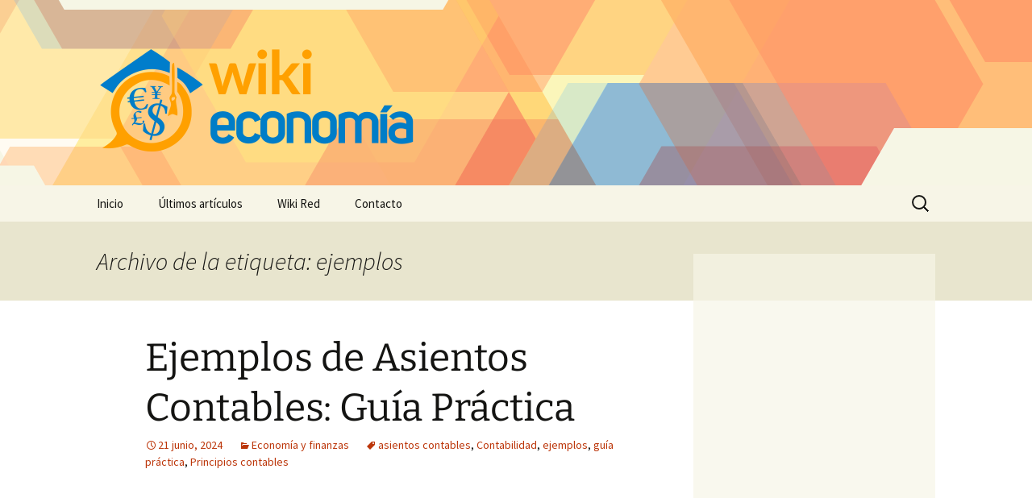

--- FILE ---
content_type: text/html; charset=UTF-8
request_url: https://www.wikieconomia.net/tag/ejemplos/
body_size: 10753
content:
<!DOCTYPE html>
<!--[if IE 7]>
<html class="ie ie7" lang="es" prefix="og: http://ogp.me/ns# fb: http://ogp.me/ns/fb# article: http://ogp.me/ns/article#">
<![endif]-->
<!--[if IE 8]>
<html class="ie ie8" lang="es" prefix="og: http://ogp.me/ns# fb: http://ogp.me/ns/fb# article: http://ogp.me/ns/article#">
<![endif]-->
<!--[if !(IE 7) | !(IE 8)  ]><!-->
<html lang="es" prefix="og: http://ogp.me/ns# fb: http://ogp.me/ns/fb# article: http://ogp.me/ns/article#">
    <!--<![endif]-->
    <head>
        <meta charset="UTF-8">
        <meta name="viewport" content="width=device-width">
        <title>Ejemplos | Wiki Economía</title>
        <link rel="profile" href="http://gmpg.org/xfn/11">
        <link rel="pingback" href="https://www.wikieconomia.net/xmlrpc.php">
        <!--[if lt IE 9]>
        <script src="https://www.wikieconomia.net/wp-content/themes/twentythirteen/js/html5.js"></script>
        <![endif]-->
        <meta name='robots' content='max-image-preview:large' />

<!-- SEO Ultimate (http://www.seodesignsolutions.com/wordpress-seo/) -->
	<link rel="canonical" href="https://www.wikieconomia.net/tag/ejemplos/" />
	<meta name="robots" content="noindex,follow" />
<!-- /SEO Ultimate -->

<script>
window._wpemojiSettings = {"baseUrl":"https:\/\/s.w.org\/images\/core\/emoji\/15.0.3\/72x72\/","ext":".png","svgUrl":"https:\/\/s.w.org\/images\/core\/emoji\/15.0.3\/svg\/","svgExt":".svg","source":{"concatemoji":"https:\/\/www.wikieconomia.net\/wp-includes\/js\/wp-emoji-release.min.js?ver=6.6.2"}};
/*! This file is auto-generated */
!function(i,n){var o,s,e;function c(e){try{var t={supportTests:e,timestamp:(new Date).valueOf()};sessionStorage.setItem(o,JSON.stringify(t))}catch(e){}}function p(e,t,n){e.clearRect(0,0,e.canvas.width,e.canvas.height),e.fillText(t,0,0);var t=new Uint32Array(e.getImageData(0,0,e.canvas.width,e.canvas.height).data),r=(e.clearRect(0,0,e.canvas.width,e.canvas.height),e.fillText(n,0,0),new Uint32Array(e.getImageData(0,0,e.canvas.width,e.canvas.height).data));return t.every(function(e,t){return e===r[t]})}function u(e,t,n){switch(t){case"flag":return n(e,"\ud83c\udff3\ufe0f\u200d\u26a7\ufe0f","\ud83c\udff3\ufe0f\u200b\u26a7\ufe0f")?!1:!n(e,"\ud83c\uddfa\ud83c\uddf3","\ud83c\uddfa\u200b\ud83c\uddf3")&&!n(e,"\ud83c\udff4\udb40\udc67\udb40\udc62\udb40\udc65\udb40\udc6e\udb40\udc67\udb40\udc7f","\ud83c\udff4\u200b\udb40\udc67\u200b\udb40\udc62\u200b\udb40\udc65\u200b\udb40\udc6e\u200b\udb40\udc67\u200b\udb40\udc7f");case"emoji":return!n(e,"\ud83d\udc26\u200d\u2b1b","\ud83d\udc26\u200b\u2b1b")}return!1}function f(e,t,n){var r="undefined"!=typeof WorkerGlobalScope&&self instanceof WorkerGlobalScope?new OffscreenCanvas(300,150):i.createElement("canvas"),a=r.getContext("2d",{willReadFrequently:!0}),o=(a.textBaseline="top",a.font="600 32px Arial",{});return e.forEach(function(e){o[e]=t(a,e,n)}),o}function t(e){var t=i.createElement("script");t.src=e,t.defer=!0,i.head.appendChild(t)}"undefined"!=typeof Promise&&(o="wpEmojiSettingsSupports",s=["flag","emoji"],n.supports={everything:!0,everythingExceptFlag:!0},e=new Promise(function(e){i.addEventListener("DOMContentLoaded",e,{once:!0})}),new Promise(function(t){var n=function(){try{var e=JSON.parse(sessionStorage.getItem(o));if("object"==typeof e&&"number"==typeof e.timestamp&&(new Date).valueOf()<e.timestamp+604800&&"object"==typeof e.supportTests)return e.supportTests}catch(e){}return null}();if(!n){if("undefined"!=typeof Worker&&"undefined"!=typeof OffscreenCanvas&&"undefined"!=typeof URL&&URL.createObjectURL&&"undefined"!=typeof Blob)try{var e="postMessage("+f.toString()+"("+[JSON.stringify(s),u.toString(),p.toString()].join(",")+"));",r=new Blob([e],{type:"text/javascript"}),a=new Worker(URL.createObjectURL(r),{name:"wpTestEmojiSupports"});return void(a.onmessage=function(e){c(n=e.data),a.terminate(),t(n)})}catch(e){}c(n=f(s,u,p))}t(n)}).then(function(e){for(var t in e)n.supports[t]=e[t],n.supports.everything=n.supports.everything&&n.supports[t],"flag"!==t&&(n.supports.everythingExceptFlag=n.supports.everythingExceptFlag&&n.supports[t]);n.supports.everythingExceptFlag=n.supports.everythingExceptFlag&&!n.supports.flag,n.DOMReady=!1,n.readyCallback=function(){n.DOMReady=!0}}).then(function(){return e}).then(function(){var e;n.supports.everything||(n.readyCallback(),(e=n.source||{}).concatemoji?t(e.concatemoji):e.wpemoji&&e.twemoji&&(t(e.twemoji),t(e.wpemoji)))}))}((window,document),window._wpemojiSettings);
</script>
<style id='wp-emoji-styles-inline-css'>

	img.wp-smiley, img.emoji {
		display: inline !important;
		border: none !important;
		box-shadow: none !important;
		height: 1em !important;
		width: 1em !important;
		margin: 0 0.07em !important;
		vertical-align: -0.1em !important;
		background: none !important;
		padding: 0 !important;
	}
</style>
<link rel='stylesheet' id='wp-block-library-css' href='https://www.wikieconomia.net/wp-includes/css/dist/block-library/style.min.css?ver=6.6.2' media='all' />
<style id='wp-block-library-theme-inline-css'>
.wp-block-audio :where(figcaption){color:#555;font-size:13px;text-align:center}.is-dark-theme .wp-block-audio :where(figcaption){color:#ffffffa6}.wp-block-audio{margin:0 0 1em}.wp-block-code{border:1px solid #ccc;border-radius:4px;font-family:Menlo,Consolas,monaco,monospace;padding:.8em 1em}.wp-block-embed :where(figcaption){color:#555;font-size:13px;text-align:center}.is-dark-theme .wp-block-embed :where(figcaption){color:#ffffffa6}.wp-block-embed{margin:0 0 1em}.blocks-gallery-caption{color:#555;font-size:13px;text-align:center}.is-dark-theme .blocks-gallery-caption{color:#ffffffa6}:root :where(.wp-block-image figcaption){color:#555;font-size:13px;text-align:center}.is-dark-theme :root :where(.wp-block-image figcaption){color:#ffffffa6}.wp-block-image{margin:0 0 1em}.wp-block-pullquote{border-bottom:4px solid;border-top:4px solid;color:currentColor;margin-bottom:1.75em}.wp-block-pullquote cite,.wp-block-pullquote footer,.wp-block-pullquote__citation{color:currentColor;font-size:.8125em;font-style:normal;text-transform:uppercase}.wp-block-quote{border-left:.25em solid;margin:0 0 1.75em;padding-left:1em}.wp-block-quote cite,.wp-block-quote footer{color:currentColor;font-size:.8125em;font-style:normal;position:relative}.wp-block-quote.has-text-align-right{border-left:none;border-right:.25em solid;padding-left:0;padding-right:1em}.wp-block-quote.has-text-align-center{border:none;padding-left:0}.wp-block-quote.is-large,.wp-block-quote.is-style-large,.wp-block-quote.is-style-plain{border:none}.wp-block-search .wp-block-search__label{font-weight:700}.wp-block-search__button{border:1px solid #ccc;padding:.375em .625em}:where(.wp-block-group.has-background){padding:1.25em 2.375em}.wp-block-separator.has-css-opacity{opacity:.4}.wp-block-separator{border:none;border-bottom:2px solid;margin-left:auto;margin-right:auto}.wp-block-separator.has-alpha-channel-opacity{opacity:1}.wp-block-separator:not(.is-style-wide):not(.is-style-dots){width:100px}.wp-block-separator.has-background:not(.is-style-dots){border-bottom:none;height:1px}.wp-block-separator.has-background:not(.is-style-wide):not(.is-style-dots){height:2px}.wp-block-table{margin:0 0 1em}.wp-block-table td,.wp-block-table th{word-break:normal}.wp-block-table :where(figcaption){color:#555;font-size:13px;text-align:center}.is-dark-theme .wp-block-table :where(figcaption){color:#ffffffa6}.wp-block-video :where(figcaption){color:#555;font-size:13px;text-align:center}.is-dark-theme .wp-block-video :where(figcaption){color:#ffffffa6}.wp-block-video{margin:0 0 1em}:root :where(.wp-block-template-part.has-background){margin-bottom:0;margin-top:0;padding:1.25em 2.375em}
</style>
<style id='classic-theme-styles-inline-css'>
/*! This file is auto-generated */
.wp-block-button__link{color:#fff;background-color:#32373c;border-radius:9999px;box-shadow:none;text-decoration:none;padding:calc(.667em + 2px) calc(1.333em + 2px);font-size:1.125em}.wp-block-file__button{background:#32373c;color:#fff;text-decoration:none}
</style>
<style id='global-styles-inline-css'>
:root{--wp--preset--aspect-ratio--square: 1;--wp--preset--aspect-ratio--4-3: 4/3;--wp--preset--aspect-ratio--3-4: 3/4;--wp--preset--aspect-ratio--3-2: 3/2;--wp--preset--aspect-ratio--2-3: 2/3;--wp--preset--aspect-ratio--16-9: 16/9;--wp--preset--aspect-ratio--9-16: 9/16;--wp--preset--color--black: #000000;--wp--preset--color--cyan-bluish-gray: #abb8c3;--wp--preset--color--white: #fff;--wp--preset--color--pale-pink: #f78da7;--wp--preset--color--vivid-red: #cf2e2e;--wp--preset--color--luminous-vivid-orange: #ff6900;--wp--preset--color--luminous-vivid-amber: #fcb900;--wp--preset--color--light-green-cyan: #7bdcb5;--wp--preset--color--vivid-green-cyan: #00d084;--wp--preset--color--pale-cyan-blue: #8ed1fc;--wp--preset--color--vivid-cyan-blue: #0693e3;--wp--preset--color--vivid-purple: #9b51e0;--wp--preset--color--dark-gray: #141412;--wp--preset--color--red: #bc360a;--wp--preset--color--medium-orange: #db572f;--wp--preset--color--light-orange: #ea9629;--wp--preset--color--yellow: #fbca3c;--wp--preset--color--dark-brown: #220e10;--wp--preset--color--medium-brown: #722d19;--wp--preset--color--light-brown: #eadaa6;--wp--preset--color--beige: #e8e5ce;--wp--preset--color--off-white: #f7f5e7;--wp--preset--gradient--vivid-cyan-blue-to-vivid-purple: linear-gradient(135deg,rgba(6,147,227,1) 0%,rgb(155,81,224) 100%);--wp--preset--gradient--light-green-cyan-to-vivid-green-cyan: linear-gradient(135deg,rgb(122,220,180) 0%,rgb(0,208,130) 100%);--wp--preset--gradient--luminous-vivid-amber-to-luminous-vivid-orange: linear-gradient(135deg,rgba(252,185,0,1) 0%,rgba(255,105,0,1) 100%);--wp--preset--gradient--luminous-vivid-orange-to-vivid-red: linear-gradient(135deg,rgba(255,105,0,1) 0%,rgb(207,46,46) 100%);--wp--preset--gradient--very-light-gray-to-cyan-bluish-gray: linear-gradient(135deg,rgb(238,238,238) 0%,rgb(169,184,195) 100%);--wp--preset--gradient--cool-to-warm-spectrum: linear-gradient(135deg,rgb(74,234,220) 0%,rgb(151,120,209) 20%,rgb(207,42,186) 40%,rgb(238,44,130) 60%,rgb(251,105,98) 80%,rgb(254,248,76) 100%);--wp--preset--gradient--blush-light-purple: linear-gradient(135deg,rgb(255,206,236) 0%,rgb(152,150,240) 100%);--wp--preset--gradient--blush-bordeaux: linear-gradient(135deg,rgb(254,205,165) 0%,rgb(254,45,45) 50%,rgb(107,0,62) 100%);--wp--preset--gradient--luminous-dusk: linear-gradient(135deg,rgb(255,203,112) 0%,rgb(199,81,192) 50%,rgb(65,88,208) 100%);--wp--preset--gradient--pale-ocean: linear-gradient(135deg,rgb(255,245,203) 0%,rgb(182,227,212) 50%,rgb(51,167,181) 100%);--wp--preset--gradient--electric-grass: linear-gradient(135deg,rgb(202,248,128) 0%,rgb(113,206,126) 100%);--wp--preset--gradient--midnight: linear-gradient(135deg,rgb(2,3,129) 0%,rgb(40,116,252) 100%);--wp--preset--gradient--autumn-brown: linear-gradient(135deg, rgba(226,45,15,1) 0%, rgba(158,25,13,1) 100%);--wp--preset--gradient--sunset-yellow: linear-gradient(135deg, rgba(233,139,41,1) 0%, rgba(238,179,95,1) 100%);--wp--preset--gradient--light-sky: linear-gradient(135deg,rgba(228,228,228,1.0) 0%,rgba(208,225,252,1.0) 100%);--wp--preset--gradient--dark-sky: linear-gradient(135deg,rgba(0,0,0,1.0) 0%,rgba(56,61,69,1.0) 100%);--wp--preset--font-size--small: 13px;--wp--preset--font-size--medium: 20px;--wp--preset--font-size--large: 36px;--wp--preset--font-size--x-large: 42px;--wp--preset--spacing--20: 0.44rem;--wp--preset--spacing--30: 0.67rem;--wp--preset--spacing--40: 1rem;--wp--preset--spacing--50: 1.5rem;--wp--preset--spacing--60: 2.25rem;--wp--preset--spacing--70: 3.38rem;--wp--preset--spacing--80: 5.06rem;--wp--preset--shadow--natural: 6px 6px 9px rgba(0, 0, 0, 0.2);--wp--preset--shadow--deep: 12px 12px 50px rgba(0, 0, 0, 0.4);--wp--preset--shadow--sharp: 6px 6px 0px rgba(0, 0, 0, 0.2);--wp--preset--shadow--outlined: 6px 6px 0px -3px rgba(255, 255, 255, 1), 6px 6px rgba(0, 0, 0, 1);--wp--preset--shadow--crisp: 6px 6px 0px rgba(0, 0, 0, 1);}:where(.is-layout-flex){gap: 0.5em;}:where(.is-layout-grid){gap: 0.5em;}body .is-layout-flex{display: flex;}.is-layout-flex{flex-wrap: wrap;align-items: center;}.is-layout-flex > :is(*, div){margin: 0;}body .is-layout-grid{display: grid;}.is-layout-grid > :is(*, div){margin: 0;}:where(.wp-block-columns.is-layout-flex){gap: 2em;}:where(.wp-block-columns.is-layout-grid){gap: 2em;}:where(.wp-block-post-template.is-layout-flex){gap: 1.25em;}:where(.wp-block-post-template.is-layout-grid){gap: 1.25em;}.has-black-color{color: var(--wp--preset--color--black) !important;}.has-cyan-bluish-gray-color{color: var(--wp--preset--color--cyan-bluish-gray) !important;}.has-white-color{color: var(--wp--preset--color--white) !important;}.has-pale-pink-color{color: var(--wp--preset--color--pale-pink) !important;}.has-vivid-red-color{color: var(--wp--preset--color--vivid-red) !important;}.has-luminous-vivid-orange-color{color: var(--wp--preset--color--luminous-vivid-orange) !important;}.has-luminous-vivid-amber-color{color: var(--wp--preset--color--luminous-vivid-amber) !important;}.has-light-green-cyan-color{color: var(--wp--preset--color--light-green-cyan) !important;}.has-vivid-green-cyan-color{color: var(--wp--preset--color--vivid-green-cyan) !important;}.has-pale-cyan-blue-color{color: var(--wp--preset--color--pale-cyan-blue) !important;}.has-vivid-cyan-blue-color{color: var(--wp--preset--color--vivid-cyan-blue) !important;}.has-vivid-purple-color{color: var(--wp--preset--color--vivid-purple) !important;}.has-black-background-color{background-color: var(--wp--preset--color--black) !important;}.has-cyan-bluish-gray-background-color{background-color: var(--wp--preset--color--cyan-bluish-gray) !important;}.has-white-background-color{background-color: var(--wp--preset--color--white) !important;}.has-pale-pink-background-color{background-color: var(--wp--preset--color--pale-pink) !important;}.has-vivid-red-background-color{background-color: var(--wp--preset--color--vivid-red) !important;}.has-luminous-vivid-orange-background-color{background-color: var(--wp--preset--color--luminous-vivid-orange) !important;}.has-luminous-vivid-amber-background-color{background-color: var(--wp--preset--color--luminous-vivid-amber) !important;}.has-light-green-cyan-background-color{background-color: var(--wp--preset--color--light-green-cyan) !important;}.has-vivid-green-cyan-background-color{background-color: var(--wp--preset--color--vivid-green-cyan) !important;}.has-pale-cyan-blue-background-color{background-color: var(--wp--preset--color--pale-cyan-blue) !important;}.has-vivid-cyan-blue-background-color{background-color: var(--wp--preset--color--vivid-cyan-blue) !important;}.has-vivid-purple-background-color{background-color: var(--wp--preset--color--vivid-purple) !important;}.has-black-border-color{border-color: var(--wp--preset--color--black) !important;}.has-cyan-bluish-gray-border-color{border-color: var(--wp--preset--color--cyan-bluish-gray) !important;}.has-white-border-color{border-color: var(--wp--preset--color--white) !important;}.has-pale-pink-border-color{border-color: var(--wp--preset--color--pale-pink) !important;}.has-vivid-red-border-color{border-color: var(--wp--preset--color--vivid-red) !important;}.has-luminous-vivid-orange-border-color{border-color: var(--wp--preset--color--luminous-vivid-orange) !important;}.has-luminous-vivid-amber-border-color{border-color: var(--wp--preset--color--luminous-vivid-amber) !important;}.has-light-green-cyan-border-color{border-color: var(--wp--preset--color--light-green-cyan) !important;}.has-vivid-green-cyan-border-color{border-color: var(--wp--preset--color--vivid-green-cyan) !important;}.has-pale-cyan-blue-border-color{border-color: var(--wp--preset--color--pale-cyan-blue) !important;}.has-vivid-cyan-blue-border-color{border-color: var(--wp--preset--color--vivid-cyan-blue) !important;}.has-vivid-purple-border-color{border-color: var(--wp--preset--color--vivid-purple) !important;}.has-vivid-cyan-blue-to-vivid-purple-gradient-background{background: var(--wp--preset--gradient--vivid-cyan-blue-to-vivid-purple) !important;}.has-light-green-cyan-to-vivid-green-cyan-gradient-background{background: var(--wp--preset--gradient--light-green-cyan-to-vivid-green-cyan) !important;}.has-luminous-vivid-amber-to-luminous-vivid-orange-gradient-background{background: var(--wp--preset--gradient--luminous-vivid-amber-to-luminous-vivid-orange) !important;}.has-luminous-vivid-orange-to-vivid-red-gradient-background{background: var(--wp--preset--gradient--luminous-vivid-orange-to-vivid-red) !important;}.has-very-light-gray-to-cyan-bluish-gray-gradient-background{background: var(--wp--preset--gradient--very-light-gray-to-cyan-bluish-gray) !important;}.has-cool-to-warm-spectrum-gradient-background{background: var(--wp--preset--gradient--cool-to-warm-spectrum) !important;}.has-blush-light-purple-gradient-background{background: var(--wp--preset--gradient--blush-light-purple) !important;}.has-blush-bordeaux-gradient-background{background: var(--wp--preset--gradient--blush-bordeaux) !important;}.has-luminous-dusk-gradient-background{background: var(--wp--preset--gradient--luminous-dusk) !important;}.has-pale-ocean-gradient-background{background: var(--wp--preset--gradient--pale-ocean) !important;}.has-electric-grass-gradient-background{background: var(--wp--preset--gradient--electric-grass) !important;}.has-midnight-gradient-background{background: var(--wp--preset--gradient--midnight) !important;}.has-small-font-size{font-size: var(--wp--preset--font-size--small) !important;}.has-medium-font-size{font-size: var(--wp--preset--font-size--medium) !important;}.has-large-font-size{font-size: var(--wp--preset--font-size--large) !important;}.has-x-large-font-size{font-size: var(--wp--preset--font-size--x-large) !important;}
:where(.wp-block-post-template.is-layout-flex){gap: 1.25em;}:where(.wp-block-post-template.is-layout-grid){gap: 1.25em;}
:where(.wp-block-columns.is-layout-flex){gap: 2em;}:where(.wp-block-columns.is-layout-grid){gap: 2em;}
:root :where(.wp-block-pullquote){font-size: 1.5em;line-height: 1.6;}
</style>
<link rel='stylesheet' id='contact-form-7-css' href='https://www.wikieconomia.net/wp-content/plugins/contact-form-7/includes/css/styles.css?ver=5.9.8' media='all' />
<link rel='stylesheet' id='twentythirteen-css' href='https://www.wikieconomia.net/wp-content/themes/twentythirteen/style.css?ver=2013-09-09' media='all' />
<link rel='stylesheet' id='twentythirteen-style-css' href='https://www.wikieconomia.net/wp-content/themes/wikired/style.css?ver=2013-09-09' media='all' />
<link rel='stylesheet' id='twentythirteen-fonts-css' href='https://www.wikieconomia.net/wp-content/themes/twentythirteen/fonts/source-sans-pro-plus-bitter.css?ver=20230328' media='all' />
<link rel='stylesheet' id='genericons-css' href='https://www.wikieconomia.net/wp-content/themes/twentythirteen/genericons/genericons.css?ver=3.0.3' media='all' />
<link rel='stylesheet' id='twentythirteen-block-style-css' href='https://www.wikieconomia.net/wp-content/themes/twentythirteen/css/blocks.css?ver=20240520' media='all' />
<style id='akismet-widget-style-inline-css'>

			.a-stats {
				--akismet-color-mid-green: #357b49;
				--akismet-color-white: #fff;
				--akismet-color-light-grey: #f6f7f7;

				max-width: 350px;
				width: auto;
			}

			.a-stats * {
				all: unset;
				box-sizing: border-box;
			}

			.a-stats strong {
				font-weight: 600;
			}

			.a-stats a.a-stats__link,
			.a-stats a.a-stats__link:visited,
			.a-stats a.a-stats__link:active {
				background: var(--akismet-color-mid-green);
				border: none;
				box-shadow: none;
				border-radius: 8px;
				color: var(--akismet-color-white);
				cursor: pointer;
				display: block;
				font-family: -apple-system, BlinkMacSystemFont, 'Segoe UI', 'Roboto', 'Oxygen-Sans', 'Ubuntu', 'Cantarell', 'Helvetica Neue', sans-serif;
				font-weight: 500;
				padding: 12px;
				text-align: center;
				text-decoration: none;
				transition: all 0.2s ease;
			}

			/* Extra specificity to deal with TwentyTwentyOne focus style */
			.widget .a-stats a.a-stats__link:focus {
				background: var(--akismet-color-mid-green);
				color: var(--akismet-color-white);
				text-decoration: none;
			}

			.a-stats a.a-stats__link:hover {
				filter: brightness(110%);
				box-shadow: 0 4px 12px rgba(0, 0, 0, 0.06), 0 0 2px rgba(0, 0, 0, 0.16);
			}

			.a-stats .count {
				color: var(--akismet-color-white);
				display: block;
				font-size: 1.5em;
				line-height: 1.4;
				padding: 0 13px;
				white-space: nowrap;
			}
		
</style>
<script src="https://www.wikieconomia.net/wp-includes/js/jquery/jquery.min.js?ver=3.7.1" id="jquery-core-js"></script>
<script src="https://www.wikieconomia.net/wp-includes/js/jquery/jquery-migrate.min.js?ver=3.4.1" id="jquery-migrate-js"></script>
<script src="https://www.wikieconomia.net/wp-content/themes/twentythirteen/js/functions.js?ver=20230526" id="twentythirteen-script-js" defer data-wp-strategy="defer"></script>
<link rel="https://api.w.org/" href="https://www.wikieconomia.net/wp-json/" /><link rel="alternate" title="JSON" type="application/json" href="https://www.wikieconomia.net/wp-json/wp/v2/tags/11448" />      <script async src="https://pagead2.googlesyndication.com/pagead/js/adsbygoogle.js?client=ca-pub-3070517698254187" crossorigin="anonymous"></script>
          <link rel="shortcut icon" href="https://www.wikieconomia.net/wp-content/themes/wikired/icons/wikieconomia.png" />
    	<style type="text/css" id="twentythirteen-header-css">
		.site-header {
		background: url(https://www.wikieconomia.net/wp-content/themes/wikired/images/bg.png) no-repeat scroll top;
		background-size: 1600px auto;
	}
	@media (max-width: 767px) {
		.site-header {
			background-size: 768px auto;
		}
	}
	@media (max-width: 359px) {
		.site-header {
			background-size: 360px auto;
		}
	}
			</style>
	
        <!-- Google Analytics-->
        <script>
            (function(i, s, o, g, r, a, m) {
                i['GoogleAnalyticsObject'] = r;
                i[r] = i[r] || function() {
                    (i[r].q = i[r].q || []).push(arguments)
                }, i[r].l = 1 * new Date();
                a = s.createElement(o),
                        m = s.getElementsByTagName(o)[0];
                a.async = 1;
                a.src = g;
                m.parentNode.insertBefore(a, m)
            })(window, document, 'script', '//www.google-analytics.com/analytics.js', 'ga');

            ga('create', 'UA-44690872-1');
            ga('send', 'pageview');
        </script>
    </head>

    <body class="archive tag tag-ejemplos tag-11448 wp-embed-responsive single-author sidebar">
        <div id="page" class="hfeed site">
            <header id="masthead" class="site-header" role="banner">
                <a class="home-link" href="https://www.wikieconomia.net/" title="Wiki Economía" rel="home">
                    <h1 class="site-title"><img src="https://www.wikieconomia.net/wp-content/themes/wikired/logos/wikieconomia.png" alt="Wiki Economía" /></h1>
                </a>

                <div id="navbar" class="navbar">
                    <nav id="site-navigation" class="navigation main-navigation" role="navigation">
                        <h3 class="menu-toggle">Menú</h3>
                        <a class="screen-reader-text skip-link" href="#content" title="Saltar al contenido">Saltar al contenido</a>
<div class="nav-menu"><ul>
<li class="page_item page-item-9"><a href="https://www.wikieconomia.net/">Inicio</a></li>
<li class="page_item page-item-10 current_page_parent"><a href="https://www.wikieconomia.net/ultimos-articulos/">Últimos artículos</a></li>
<li class="page_item page-item-12"><a href="https://www.wikieconomia.net/acerca-de/">Wiki Red</a></li>
<li class="page_item page-item-11"><a href="https://www.wikieconomia.net/contacto/">Contacto</a></li>
</ul></div>
<form role="search" method="get" class="search-form" action="https://www.wikieconomia.net/">
				<label>
					<span class="screen-reader-text">Buscar:</span>
					<input type="search" class="search-field" placeholder="Buscar &hellip;" value="" name="s" />
				</label>
				<input type="submit" class="search-submit" value="Buscar" />
			</form>                    </nav><!-- #site-navigation -->
                </div><!-- #navbar -->
            </header><!-- #masthead -->

            <div id="main" class="site-main">

	<div id="primary" class="content-area">
		<div id="content" class="site-content" role="main">

					<header class="archive-header">
				<h1 class="archive-title">
				Archivo de la etiqueta: ejemplos				</h1>

							</header><!-- .archive-header -->

							
<article id="post-5190" class="post-5190 post type-post status-publish format-standard hentry category-economia-y-finanzas tag-asientos-contables tag-contabilidad tag-ejemplos tag-guia-practica tag-principios-contables">
	<header class="entry-header">
		
				<h1 class="entry-title">
			<a href="https://www.wikieconomia.net/ejemplos-de-asientos-contables-guia-practica/" rel="bookmark">Ejemplos de Asientos Contables: Guía Práctica</a>
		</h1>
		
		<div class="entry-meta">
			<span class="date"><a href="https://www.wikieconomia.net/ejemplos-de-asientos-contables-guia-practica/" title="Enlace permanente a Ejemplos de Asientos Contables: Guía Práctica" rel="bookmark"><time class="entry-date" datetime="2024-06-21T22:11:34+00:00">21 junio, 2024</time></a></span><span class="categories-links"><a href="https://www.wikieconomia.net/temas/economia-y-finanzas/" rel="category tag">Economía y finanzas</a></span><span class="tags-links"><a href="https://www.wikieconomia.net/tag/asientos-contables/" rel="tag">asientos contables</a>, <a href="https://www.wikieconomia.net/tag/contabilidad/" rel="tag">Contabilidad</a>, <a href="https://www.wikieconomia.net/tag/ejemplos/" rel="tag">ejemplos</a>, <a href="https://www.wikieconomia.net/tag/guia-practica/" rel="tag">guía práctica</a>, <a href="https://www.wikieconomia.net/tag/principios-contables/" rel="tag">Principios contables</a></span><span class="author vcard"><a class="url fn n" href="https://www.wikieconomia.net/author/wiki/" title="Ver todas las entradas de wiki" rel="author">wiki</a></span>					</div><!-- .entry-meta -->
	</header><!-- .entry-header -->

		<div class="entry-content">
		<div style="float:right;margin:5px;"><style>
.adcontent { width:336px;height:280px }
@media(max-width: 500px) { .adcontent { width: 200px; height: 200px; } }
</style>
<ins class="adsbygoogle adcontent"
     style="display:block;"
     data-ad-client="ca-pub-3070517698254187"
     data-ad-slot="9177085755"></ins>
<script>
(adsbygoogle = window.adsbygoogle || []).push({});
</script></div><table><thead><tr><th>Asto.</th><th>Debe</th><th>Cuenta</th><th>Título</th><th>Concepto</th><th>Haber</th></tr></thead><tbody><tr><td>1</td><td>50.000,00</td><td>213</td><td>MAQUINARIA</td><td>ASIENTO DE APERTURA</td><td></td></tr><tr><td>1</td><td>100.000,00</td><td>572</td><td>BANCOS E INSTIT. DE CRÉDITO C/C VISTA, €</td><td>ASIENTO DE APERTURA</td><td></td></tr><tr><td>1</td><td>10.000,00</td><td>300</td><td>MERCADERIAS</td><td>ASIENTO DE APERTURA</td><td></td></tr><tr><td>1</td><td></td><td>170</td><td>DEUDAS CON ENT. CDTO. A LARGO PLAZO</td><td>ASIENTO DE APERTURA</td><td>25.000,00</td></tr><tr><td>1</td><td></td><td>100</td><td>CAPITAL SOCIAL</td><td>ASIENTO DE APERTURA</td><td>135.000,00</td></tr><tr><td></td><td></td><td></td><td></td><td></td><td></td></tr><tr><td>2</td><td>10.000,00 </td><td>210</td><td>TERRENOS Y BIENES NATURALES</td><td>Asiento 1 &#8211; Compra de Local</td><td></td></tr><tr><td>2</td><td>40.000,00 </td><td>211</td><td>CONSTRUCCIONES</td><td>Asiento 1 &#8211; Compra de Local</td><td></td></tr><tr><td>2</td><td>10.500,00 </td><td>472</td><td>HACIENDA PÚBLICA, IVA SOPORTADO</td><td>Asiento 1 &#8211; Compra  <a href="https://www.wikieconomia.net/ejemplos-de-asientos-contables-guia-practica/#more-5190" class="more-link">Seguir leyendo &#8220;Ejemplos de Asientos Contables: Guía Práctica&#8221; &raquo;</a></td></tr></tbody></table>	</div><!-- .entry-content -->
	
	<footer class="entry-meta">
					<div class="comments-link">
				<a href="https://www.wikieconomia.net/ejemplos-de-asientos-contables-guia-practica/#respond"><span class="leave-reply">Deja un comentario</span></a>			</div><!-- .comments-link -->
		
			</footer><!-- .entry-meta -->
</article><!-- #post -->
							
<article id="post-5156" class="post-5156 post type-post status-publish format-standard hentry category-economia tag-anticipos tag-asientos-contables tag-contabilidad tag-credito tag-deudas tag-ejemplos tag-iva tag-rappel">
	<header class="entry-header">
		
				<h1 class="entry-title">
			<a href="https://www.wikieconomia.net/contabilidad-basica-asientos-con-ejemplos-practicos/" rel="bookmark">Contabilidad básica: Asientos con ejemplos prácticos</a>
		</h1>
		
		<div class="entry-meta">
			<span class="date"><a href="https://www.wikieconomia.net/contabilidad-basica-asientos-con-ejemplos-practicos/" title="Enlace permanente a Contabilidad básica: Asientos con ejemplos prácticos" rel="bookmark"><time class="entry-date" datetime="2024-06-19T14:52:17+00:00">19 junio, 2024</time></a></span><span class="categories-links"><a href="https://www.wikieconomia.net/temas/economia/" rel="category tag">Economía</a></span><span class="tags-links"><a href="https://www.wikieconomia.net/tag/anticipos/" rel="tag">anticipos</a>, <a href="https://www.wikieconomia.net/tag/asientos-contables/" rel="tag">asientos contables</a>, <a href="https://www.wikieconomia.net/tag/contabilidad/" rel="tag">Contabilidad</a>, <a href="https://www.wikieconomia.net/tag/credito/" rel="tag">crédito</a>, <a href="https://www.wikieconomia.net/tag/deudas/" rel="tag">deudas</a>, <a href="https://www.wikieconomia.net/tag/ejemplos/" rel="tag">ejemplos</a>, <a href="https://www.wikieconomia.net/tag/iva/" rel="tag">iva</a>, <a href="https://www.wikieconomia.net/tag/rappel/" rel="tag">rappel</a></span><span class="author vcard"><a class="url fn n" href="https://www.wikieconomia.net/author/wiki/" title="Ver todas las entradas de wiki" rel="author">wiki</a></span>					</div><!-- .entry-meta -->
	</header><!-- .entry-header -->

		<div class="entry-content">
		<h3>Operaciones comerciales</h3><h4>Compra de mercaderías con pago a crédito + transporte por nuestra cuenta</h4><p>Compra Mercaderías (+tte)   A  Proveedores (total)<br />
Iva Soportado</p><h4>Cliente remite talón (anticipo) para futuras compras</h4><p>Bancos (total)     A             Anticipo a clientes<br />
                                        IVA Repercutido</p><h4>Venta de mercaderías a crédito con envases a devolver</h4><p>Clientes               A             Venta  <a href="https://www.wikieconomia.net/contabilidad-basica-asientos-con-ejemplos-practicos/#more-5156" class="more-link">Seguir leyendo &#8220;Contabilidad básica: Asientos con ejemplos prácticos&#8221; &raquo;</a></p>	</div><!-- .entry-content -->
	
	<footer class="entry-meta">
					<div class="comments-link">
				<a href="https://www.wikieconomia.net/contabilidad-basica-asientos-con-ejemplos-practicos/#respond"><span class="leave-reply">Deja un comentario</span></a>			</div><!-- .comments-link -->
		
			</footer><!-- .entry-meta -->
</article><!-- #post -->
							
<article id="post-4350" class="post-4350 post type-post status-publish format-standard hentry category-ciencias-empresariales tag-activo tag-clasificacion tag-contabilidad tag-cuentas-contables tag-ejemplos">
	<header class="entry-header">
		
				<h1 class="entry-title">
			<a href="https://www.wikieconomia.net/guia-de-cuentas-contables-clasificacion-y-ejemplos/" rel="bookmark">Guía de Cuentas Contables: Clasificación y Ejemplos</a>
		</h1>
		
		<div class="entry-meta">
			<span class="date"><a href="https://www.wikieconomia.net/guia-de-cuentas-contables-clasificacion-y-ejemplos/" title="Enlace permanente a Guía de Cuentas Contables: Clasificación y Ejemplos" rel="bookmark"><time class="entry-date" datetime="2024-05-02T21:05:05+00:00">2 mayo, 2024</time></a></span><span class="categories-links"><a href="https://www.wikieconomia.net/temas/ciencias-empresariales/" rel="category tag">Ciencias empresariales</a></span><span class="tags-links"><a href="https://www.wikieconomia.net/tag/activo/" rel="tag">Activo</a>, <a href="https://www.wikieconomia.net/tag/clasificacion/" rel="tag">clasificacion</a>, <a href="https://www.wikieconomia.net/tag/contabilidad/" rel="tag">Contabilidad</a>, <a href="https://www.wikieconomia.net/tag/cuentas-contables/" rel="tag">cuentas contables</a>, <a href="https://www.wikieconomia.net/tag/ejemplos/" rel="tag">ejemplos</a></span><span class="author vcard"><a class="url fn n" href="https://www.wikieconomia.net/author/wiki/" title="Ver todas las entradas de wiki" rel="author">wiki</a></span>					</div><!-- .entry-meta -->
	</header><!-- .entry-header -->

		<div class="entry-content">
		<h2>Guía de Cuentas Contables</h2><h3>Clasificación y Ejemplos</h3><p><strong>Acciones en circulación:</strong> Patrimonio Neto (PN).</p><p><strong>Acciones permanentes x sa:</strong> Participación permanente en sociedades (PN).</p><p><strong>Accionistas:</strong> Activo &#8211; Otros créditos &#8211; Corriente.</p><p><strong>Adelantos irrevocables de suscripciones:</strong> PN.</p><p><strong>Ajuste de capital:</strong> PN.</p><p><strong>Alquileres abonados:</strong> Resultado (-) Gastos administrativos.</p><p><strong>Alquileres administración:</strong> Resultado (-) Gastos administrativos.</p><p><strong>Alquileres pagados por adelantado:</strong> Activo &#8211; Otros créditos &#8211; Corriente.</p><p><strong>Alquileres perdidos: <a href="https://www.wikieconomia.net/guia-de-cuentas-contables-clasificacion-y-ejemplos/#more-4350" class="more-link">Seguir leyendo &#8220;Guía de Cuentas Contables: Clasificación y Ejemplos&#8221; &raquo;</a></strong></p>	</div><!-- .entry-content -->
	
	<footer class="entry-meta">
					<div class="comments-link">
				<a href="https://www.wikieconomia.net/guia-de-cuentas-contables-clasificacion-y-ejemplos/#respond"><span class="leave-reply">Deja un comentario</span></a>			</div><!-- .comments-link -->
		
			</footer><!-- .entry-meta -->
</article><!-- #post -->
			
			
		
		</div><!-- #content -->
	</div><!-- #primary -->

    <div id="tertiary" class="sidebar-container" role="complementary">
        <div class="sidebar-inner">
            <div class="widget-area">
                <aside id="wikiapuntes_sidebar-2" class="widget widget_wikiapuntes_sidebar">    <div class="textwidget" style="text-align:center">
              <!-- WikiRed: lateral -->
        <ins class="adsbygoogle"
             style="display:inline-block;width:95%;height: 600px"
             data-ad-client="ca-pub-3070517698254187"
             data-ad-slot="2990951354"></ins>
        <script>
          (adsbygoogle = window.adsbygoogle || []).push({});
        </script>
          </div>
    </aside>
                <aside id="text-2" class="widget widget_text">
                    <h3 class="widget-title">Wiki Red</h3>
                    <div class="textwidget">
                        <ul id="links-wikired">
                            <li><a href="https://www.wikiciencias.net/" title="Apuntes y notas sobre ciencia y tecnología"><img src="https://www.wikieconomia.net/wp-content/themes/wikired/icons/wikiciencias.png" />Ciencias</a></li><li><a href="https://www.wikibiologia.net/" title="Apuntes y notas sobre biología, medicina y salud"><img src="https://www.wikieconomia.net/wp-content/themes/wikired/icons/wikibiologia.png" />Biología</a></li><li><a href="https://www.wikigeografia.net/" title="Apuntes y notas sobre geografía, ciencias sociales y demografía"><img src="https://www.wikieconomia.net/wp-content/themes/wikired/icons/wikigeografia.png" />Geografía</a></li><li><a href="https://www.wikiliteratura.net/" title="Apuntes y notas sobre lengua, lingüística y literatura"><img src="https://www.wikieconomia.net/wp-content/themes/wikired/icons/wikiliteratura.png" />Literatura</a></li><li><a href="https://www.wikihistoria.net/" title="Apuntes y notas sobre historia"><img src="https://www.wikieconomia.net/wp-content/themes/wikired/icons/wikihistoria.png" />Historia</a></li><li><a href="https://www.wikifilosofia.net/" title="Los mejores apuntes y recursos de Filosofía"><img src="https://www.wikieconomia.net/wp-content/themes/wikired/icons/wikifilosofia.png" />Filosofía</a></li><li><a href="https://www.wikiderecho.net/" title="Apuntes sobre derecho y ley"><img src="https://www.wikieconomia.net/wp-content/themes/wikired/icons/wikiderecho.png" />Derecho</a></li><li class="active"><a href="https://www.wikieconomia.net/" title="Apuntes y notas de economía"><img src="https://www.wikieconomia.net/wp-content/themes/wikired/icons/wikieconomia.png" />Economía</a></li>
                        </ul>
                    </div>
                </aside>
                <div style="clear: both"></div>
            </div><!-- .widget-area -->
        </div><!-- .sidebar-inner -->
    </div><!-- #tertiary -->

</div><!-- #main -->
<footer id="colophon" class="site-footer" role="contentinfo">
    	<div id="secondary" class="sidebar-container" role="complementary">
		<div class="widget-area">
			<aside id="search-2" class="widget widget_search"><form role="search" method="get" class="search-form" action="https://www.wikieconomia.net/">
				<label>
					<span class="screen-reader-text">Buscar:</span>
					<input type="search" class="search-field" placeholder="Buscar &hellip;" value="" name="s" />
				</label>
				<input type="submit" class="search-submit" value="Buscar" />
			</form></aside>
		<aside id="recent-posts-3" class="widget widget_recent_entries">
		<h3 class="widget-title">Últimos aportes</h3><nav aria-label="Últimos aportes">
		<ul>
											<li>
					<a href="https://www.wikieconomia.net/fundamentos-de-derivados-fra-swaps-y-opciones-financieras/">Fundamentos de Derivados: FRA, Swaps y Opciones Financieras</a>
									</li>
											<li>
					<a href="https://www.wikieconomia.net/optimizacion-operacional-y-rendimiento-en-entornos-productivos/">Optimización Operacional y Rendimiento en Entornos Productivos</a>
									</li>
											<li>
					<a href="https://www.wikieconomia.net/conceptos-clave-de-financiacion-y-rentabilidad-empresarial/">Conceptos Clave de Financiación y Rentabilidad Empresarial</a>
									</li>
											<li>
					<a href="https://www.wikieconomia.net/conceptos-fundamentales-del-derecho-comercial-argentino-comerciante-sociedad-empresario/">Conceptos Fundamentales del Derecho Comercial Argentino: Comerciante, Sociedad, Empresario</a>
									</li>
											<li>
					<a href="https://www.wikieconomia.net/resolucion-de-caso-practico-contable-y-financiero/">Resolución de Caso Práctico Contable y Financiero</a>
									</li>
					</ul>

		</nav></aside><aside id="categories-2" class="widget widget_categories"><h3 class="widget-title">Wiki Economía</h3><nav aria-label="Wiki Economía">
			<ul>
					<li class="cat-item cat-item-16"><a href="https://www.wikieconomia.net/temas/administracion-de-empresas-y-gestion-de-la-innovacion/">Administración de empresas y gestión de la innovación</a>
</li>
	<li class="cat-item cat-item-148"><a href="https://www.wikieconomia.net/temas/administracion-y-direccion-de-empresas-ade/">Administración y dirección de empresas (ADE)</a>
</li>
	<li class="cat-item cat-item-3273"><a href="https://www.wikieconomia.net/temas/administracion-y-gestion-de-empresas-hoteleras/">Administración y gestión de empresas hoteleras</a>
</li>
	<li class="cat-item cat-item-398"><a href="https://www.wikieconomia.net/temas/ciencias-empresariales/">Ciencias empresariales</a>
</li>
	<li class="cat-item cat-item-10493"><a href="https://www.wikieconomia.net/temas/direccion-de-empresas/">Dirección de empresas</a>
</li>
	<li class="cat-item cat-item-14064"><a href="https://www.wikieconomia.net/temas/direccion-internacional-de-empresas-de-turismo-y-ocio/">Dirección internacional de empresas de turismo y ocio</a>
</li>
	<li class="cat-item cat-item-3372"><a href="https://www.wikieconomia.net/temas/direccion-y-administracion-de-empresas/">Dirección y administración de empresas</a>
</li>
	<li class="cat-item cat-item-7632"><a href="https://www.wikieconomia.net/temas/direccion-y-creacion-de-empresas/">Dirección y creación de empresas</a>
</li>
	<li class="cat-item cat-item-2"><a href="https://www.wikieconomia.net/temas/economia/">Economía</a>
</li>
	<li class="cat-item cat-item-365"><a href="https://www.wikieconomia.net/temas/economia-financiera-y-actuarial/">Economía financiera y actuarial</a>
</li>
	<li class="cat-item cat-item-4727"><a href="https://www.wikieconomia.net/temas/economia-y-finanzas/">Economía y finanzas</a>
</li>
	<li class="cat-item cat-item-6995"><a href="https://www.wikieconomia.net/temas/economia-y-negocios-internacionales/">Economía y negocios internacionales</a>
</li>
	<li class="cat-item cat-item-5406"><a href="https://www.wikieconomia.net/temas/empresa-y-tecnologia/">Empresa y tecnología</a>
</li>
	<li class="cat-item cat-item-1296"><a href="https://www.wikieconomia.net/temas/estadistica-empresarial/">Estadística empresarial</a>
</li>
	<li class="cat-item cat-item-12729"><a href="https://www.wikieconomia.net/temas/estadistica-y-empresa/">Estadística y empresa</a>
</li>
	<li class="cat-item cat-item-5687"><a href="https://www.wikieconomia.net/temas/gestion-de-empresas/">Gestión de empresas</a>
</li>
	<li class="cat-item cat-item-14613"><a href="https://www.wikieconomia.net/temas/gestion-de-pequenas-y-medianas-empresas/">Gestión de pequeñas y medianas empresas</a>
</li>
	<li class="cat-item cat-item-7135"><a href="https://www.wikieconomia.net/temas/gestion-empresarial-y-tecnologia-informatica/">Gestión empresarial y tecnología informática</a>
</li>
	<li class="cat-item cat-item-14213"><a href="https://www.wikieconomia.net/temas/gestion-informatica-empresarial/">Gestión informática empresarial</a>
</li>
	<li class="cat-item cat-item-7941"><a href="https://www.wikieconomia.net/temas/gestion-y-marketing-empresarial/">Gestión y marketing empresarial</a>
</li>
			</ul>

			</nav></aside>		</div><!-- .widget-area -->
	</div><!-- #secondary -->

    <div class="site-info">
                &copy; <a href="/">Wiki Economía</a>, 2025    </div><!-- .site-info -->
</footer><!-- #colophon -->
</div><!-- #page -->

<!-- W3TC-include-js-head -->

<div id="su-footer-links" style="text-align: center;"></div><script src="https://www.wikieconomia.net/wp-includes/js/dist/hooks.min.js?ver=2810c76e705dd1a53b18" id="wp-hooks-js"></script>
<script src="https://www.wikieconomia.net/wp-includes/js/dist/i18n.min.js?ver=5e580eb46a90c2b997e6" id="wp-i18n-js"></script>
<script id="wp-i18n-js-after">
wp.i18n.setLocaleData( { 'text direction\u0004ltr': [ 'ltr' ] } );
</script>
<script src="https://www.wikieconomia.net/wp-content/plugins/contact-form-7/includes/swv/js/index.js?ver=5.9.8" id="swv-js"></script>
<script id="contact-form-7-js-extra">
var wpcf7 = {"api":{"root":"https:\/\/www.wikieconomia.net\/wp-json\/","namespace":"contact-form-7\/v1"},"cached":"1"};
</script>
<script id="contact-form-7-js-translations">
( function( domain, translations ) {
	var localeData = translations.locale_data[ domain ] || translations.locale_data.messages;
	localeData[""].domain = domain;
	wp.i18n.setLocaleData( localeData, domain );
} )( "contact-form-7", {"translation-revision-date":"2024-07-17 09:00:42+0000","generator":"GlotPress\/4.0.1","domain":"messages","locale_data":{"messages":{"":{"domain":"messages","plural-forms":"nplurals=2; plural=n != 1;","lang":"es"},"This contact form is placed in the wrong place.":["Este formulario de contacto est\u00e1 situado en el lugar incorrecto."],"Error:":["Error:"]}},"comment":{"reference":"includes\/js\/index.js"}} );
</script>
<script src="https://www.wikieconomia.net/wp-content/plugins/contact-form-7/includes/js/index.js?ver=5.9.8" id="contact-form-7-js"></script>
<script src="https://www.wikieconomia.net/wp-includes/js/imagesloaded.min.js?ver=5.0.0" id="imagesloaded-js"></script>
<script src="https://www.wikieconomia.net/wp-includes/js/masonry.min.js?ver=4.2.2" id="masonry-js"></script>
<script src="https://www.wikieconomia.net/wp-includes/js/jquery/jquery.masonry.min.js?ver=3.1.2b" id="jquery-masonry-js"></script>
</body>
</html>
<!--
Performance optimized by W3 Total Cache. Learn more: https://www.boldgrid.com/w3-total-cache/

Almacenamiento en caché de páginas con Disk: Enhanced 

Served from: www.wikieconomia.net @ 2025-04-26 19:44:13 by W3 Total Cache
-->

--- FILE ---
content_type: text/html; charset=utf-8
request_url: https://www.google.com/recaptcha/api2/aframe
body_size: 264
content:
<!DOCTYPE HTML><html><head><meta http-equiv="content-type" content="text/html; charset=UTF-8"></head><body><script nonce="hWorJLaks-_1Eoomwves6A">/** Anti-fraud and anti-abuse applications only. See google.com/recaptcha */ try{var clients={'sodar':'https://pagead2.googlesyndication.com/pagead/sodar?'};window.addEventListener("message",function(a){try{if(a.source===window.parent){var b=JSON.parse(a.data);var c=clients[b['id']];if(c){var d=document.createElement('img');d.src=c+b['params']+'&rc='+(localStorage.getItem("rc::a")?sessionStorage.getItem("rc::b"):"");window.document.body.appendChild(d);sessionStorage.setItem("rc::e",parseInt(sessionStorage.getItem("rc::e")||0)+1);localStorage.setItem("rc::h",'1768568189224');}}}catch(b){}});window.parent.postMessage("_grecaptcha_ready", "*");}catch(b){}</script></body></html>